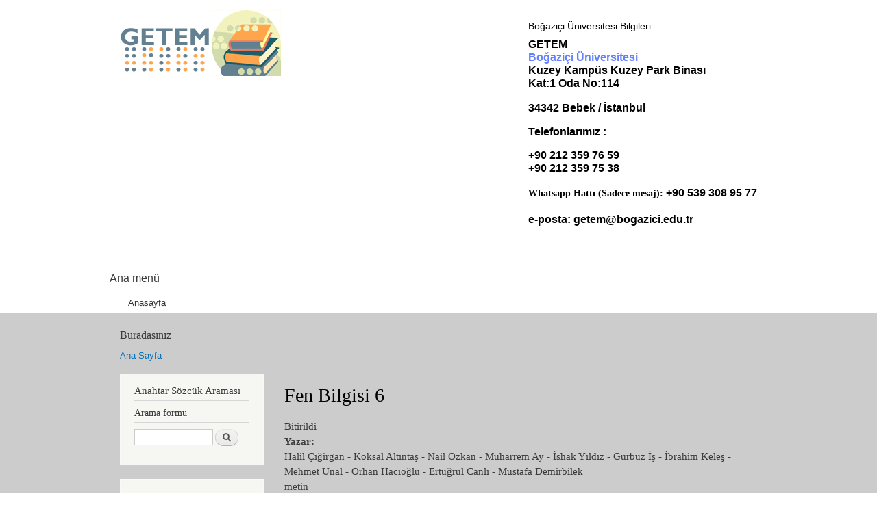

--- FILE ---
content_type: text/html; charset=utf-8
request_url: https://getem.boun.edu.tr/?q=node/1488
body_size: 9157
content:
<!DOCTYPE html PUBLIC "-//W3C//DTD XHTML+RDFa 1.0//EN"
  "http://www.w3.org/MarkUp/DTD/xhtml-rdfa-1.dtd">
<html xmlns="http://www.w3.org/1999/xhtml" xml:lang="tr" version="XHTML+RDFa 1.0" dir="ltr"
  xmlns:content="http://purl.org/rss/1.0/modules/content/"
  xmlns:dc="http://purl.org/dc/terms/"
  xmlns:foaf="http://xmlns.com/foaf/0.1/"
  xmlns:og="http://ogp.me/ns#"
  xmlns:rdfs="http://www.w3.org/2000/01/rdf-schema#"
  xmlns:sioc="http://rdfs.org/sioc/ns#"
  xmlns:sioct="http://rdfs.org/sioc/types#"
  xmlns:skos="http://www.w3.org/2004/02/skos/core#"
  xmlns:xsd="http://www.w3.org/2001/XMLSchema#">

<head profile="http://www.w3.org/1999/xhtml/vocab">
  <meta http-equiv="Content-Type" content="text/html; charset=utf-8" />
<meta name="Generator" content="Drupal 7 (http://drupal.org)" />
<link class="ps_black_white" rel="alternate stylesheet" type="text/css" media="screen, projection, tty, tv" title="Siyah/Beyaz" href="/sites/all/modules/pagestyle/css/style_black_white.css" />
<link class="ps_white_black" rel="alternate stylesheet" type="text/css" media="screen, projection, tty, tv" title="Beyaz/Siyah" href="/sites/all/modules/pagestyle/css/style_white_black.css" />
<link class="ps_yellow_blue" rel="alternate stylesheet" type="text/css" media="screen, projection, tty, tv" title="Sarı/Mavi" href="/sites/all/modules/pagestyle/css/style_yellow_blue.css" />
<link class="ps_standard" rel="stylesheet" type="text/css" media="screen, projection, tty, tv" title="Standart" href="/sites/all/modules/pagestyle/css/style_standard.css" />
<link rel="canonical" href="/?q=node/1488" />
<link rel="shortlink" href="/?q=node/1488" />
<link rel="shortcut icon" href="https://getem.boun.edu.tr/misc/favicon.ico" type="image/vnd.microsoft.icon" />
  <title>Fen Bilgisi 6 | GETEM E-Kütüphane</title>
  <style type="text/css" media="all">
@import url("https://getem.boun.edu.tr/modules/system/system.base.css?snv3wd");
@import url("https://getem.boun.edu.tr/modules/system/system.menus.css?snv3wd");
@import url("https://getem.boun.edu.tr/modules/system/system.messages.css?snv3wd");
@import url("https://getem.boun.edu.tr/modules/system/system.theme.css?snv3wd");
</style>
<style type="text/css" media="all">
@import url("https://getem.boun.edu.tr/modules/comment/comment.css?snv3wd");
@import url("https://getem.boun.edu.tr/sites/all/modules/date/date_api/date.css?snv3wd");
@import url("https://getem.boun.edu.tr/modules/field/theme/field.css?snv3wd");
@import url("https://getem.boun.edu.tr/modules/node/node.css?snv3wd");
@import url("https://getem.boun.edu.tr/modules/search/search.css?snv3wd");
@import url("https://getem.boun.edu.tr/modules/user/user.css?snv3wd");
@import url("https://getem.boun.edu.tr/sites/all/modules/views/css/views.css?snv3wd");
</style>
<style type="text/css" media="all">
@import url("https://getem.boun.edu.tr/sites/all/modules/ctools/css/ctools.css?snv3wd");
</style>
<style type="text/css" media="screen">
<!--/*--><![CDATA[/*><!--*/
body.pagestyle_black_white,body.pagestyle_black_white *{font-weight:normal !important;}body.pagestyle_white_black,body.pagestyle_white_black *{font-weight:bold !important;}body.pagestyle_yellow_blue,body.pagestyle_yellow_blue *{font-weight:bold !important;}body.pagestyle_standard,body.pagestyle_standard *{font-weight:normal !important;}

/*]]>*/-->
</style>
<style type="text/css" media="all">
@import url("https://getem.boun.edu.tr/sites/all/modules/pagestyle/pagestyle.css?snv3wd");
</style>
<style type="text/css" media="all">
@import url("https://getem.boun.edu.tr/themes/bartik-kopya/css/layout.css?snv3wd");
@import url("https://getem.boun.edu.tr/themes/bartik-kopya/css/style.css?snv3wd");
@import url("https://getem.boun.edu.tr/sites/default/files/color/bartik-ee6efc60/colors.css?snv3wd");
</style>
<style type="text/css" media="print">
@import url("https://getem.boun.edu.tr/themes/bartik-kopya/css/print.css?snv3wd");
</style>

<!--[if lte IE 7]>
<link type="text/css" rel="stylesheet" href="https://getem.boun.edu.tr/themes/bartik-kopya/css/ie.css?snv3wd" media="all" />
<![endif]-->

<!--[if IE 6]>
<link type="text/css" rel="stylesheet" href="https://getem.boun.edu.tr/themes/bartik-kopya/css/ie6.css?snv3wd" media="all" />
<![endif]-->
  <script type="text/javascript" src="https://getem.boun.edu.tr/misc/jquery.js?v=1.4.4"></script>
<script type="text/javascript" src="https://getem.boun.edu.tr/misc/jquery-extend-3.4.0.js?v=1.4.4"></script>
<script type="text/javascript" src="https://getem.boun.edu.tr/misc/jquery-html-prefilter-3.5.0-backport.js?v=1.4.4"></script>
<script type="text/javascript" src="https://getem.boun.edu.tr/misc/jquery.once.js?v=1.2"></script>
<script type="text/javascript" src="https://getem.boun.edu.tr/misc/drupal.js?snv3wd"></script>
<script type="text/javascript" src="https://getem.boun.edu.tr/misc/form-single-submit.js?v=7.98"></script>
<script type="text/javascript" src="https://getem.boun.edu.tr/sites/all/modules/getemfix/getemfix.js?snv3wd"></script>
<script type="text/javascript" src="https://getem.boun.edu.tr/sites/all/modules/getemfix/getemfix-conditions.js?snv3wd"></script>
<script type="text/javascript" src="https://getem.boun.edu.tr/sites/all/modules/getemnew/getemnew.js?snv3wd"></script>
<script type="text/javascript" src="https://getem.boun.edu.tr/sites/all/modules/getemreg/getemreg.js?snv3wd"></script>
<script type="text/javascript" src="https://getem.boun.edu.tr/sites/default/files/languages/tr_m8Veyb-2iIc2jetyX_gWgK7bzqnJagiyCvziglC0OqI.js?snv3wd"></script>
<script type="text/javascript">
<!--//--><![CDATA[//><!--
  var pagestyleCookieExpires = 365;
  var pagestyleCookieDomain = "/";
  var pagestylePath = "sites/all/modules/pagestyle";
  var pagestyleCurrent = "standard";
//--><!]]>
</script>
<script type="text/javascript" src="https://getem.boun.edu.tr/sites/all/modules/pagestyle/jquery.pagestyle.js?snv3wd"></script>
<script type="text/javascript" src="https://getem.boun.edu.tr/misc/jquery.cookie.js?snv3wd"></script>
<script type="text/javascript" src="https://getem.boun.edu.tr/sites/all/modules/google_analytics/googleanalytics.js?snv3wd"></script>
<script type="text/javascript" src="https://www.googletagmanager.com/gtag/js?id=UA-8557090-43"></script>
<script type="text/javascript">
<!--//--><![CDATA[//><!--
window.dataLayer = window.dataLayer || [];function gtag(){dataLayer.push(arguments)};gtag("js", new Date());gtag("set", "developer_id.dMDhkMT", true);gtag("config", "UA-8557090-43", {"groups":"default","anonymize_ip":true});
//--><!]]>
</script>
<script type="text/javascript">
<!--//--><![CDATA[//><!--
jQuery.extend(Drupal.settings, {"basePath":"\/","pathPrefix":"","setHasJsCookie":0,"ajaxPageState":{"theme":"bartik","theme_token":"Lxq5tZdC9cwbSJOO6PnaLDN1G5otelUhaxNYHb9svZo","js":{"misc\/jquery.js":1,"misc\/jquery-extend-3.4.0.js":1,"misc\/jquery-html-prefilter-3.5.0-backport.js":1,"misc\/jquery.once.js":1,"misc\/drupal.js":1,"misc\/form-single-submit.js":1,"sites\/all\/modules\/getemfix\/getemfix.js":1,"sites\/all\/modules\/getemfix\/getemfix-conditions.js":1,"sites\/all\/modules\/getemnew\/getemnew.js":1,"sites\/all\/modules\/getemreg\/getemreg.js":1,"public:\/\/languages\/tr_m8Veyb-2iIc2jetyX_gWgK7bzqnJagiyCvziglC0OqI.js":1,"0":1,"sites\/all\/modules\/pagestyle\/jquery.pagestyle.js":1,"misc\/jquery.cookie.js":1,"sites\/all\/modules\/google_analytics\/googleanalytics.js":1,"https:\/\/www.googletagmanager.com\/gtag\/js?id=UA-8557090-43":1,"1":1},"css":{"modules\/system\/system.base.css":1,"modules\/system\/system.menus.css":1,"modules\/system\/system.messages.css":1,"modules\/system\/system.theme.css":1,"modules\/comment\/comment.css":1,"sites\/all\/modules\/date\/date_api\/date.css":1,"modules\/field\/theme\/field.css":1,"modules\/node\/node.css":1,"modules\/search\/search.css":1,"modules\/user\/user.css":1,"sites\/all\/modules\/views\/css\/views.css":1,"sites\/all\/modules\/ctools\/css\/ctools.css":1,"0":1,"sites\/all\/modules\/pagestyle\/pagestyle.css":1,"themes\/bartik-kopya\/css\/layout.css":1,"themes\/bartik-kopya\/css\/style.css":1,"themes\/bartik-kopya\/css\/colors.css":1,"themes\/bartik-kopya\/css\/print.css":1,"themes\/bartik-kopya\/css\/ie.css":1,"themes\/bartik-kopya\/css\/ie6.css":1}},"googleanalytics":{"account":["UA-8557090-43"],"trackOutbound":1,"trackMailto":1,"trackDownload":1,"trackDownloadExtensions":"7z|aac|arc|arj|asf|asx|avi|bin|csv|doc(x|m)?|dot(x|m)?|exe|flv|gif|gz|gzip|hqx|jar|jpe?g|js|mp(2|3|4|e?g)|mov(ie)?|msi|msp|pdf|phps|png|ppt(x|m)?|pot(x|m)?|pps(x|m)?|ppam|sld(x|m)?|thmx|qtm?|ra(m|r)?|sea|sit|tar|tgz|torrent|txt|wav|wma|wmv|wpd|xls(x|m|b)?|xlt(x|m)|xlam|xml|z|zip"},"urlIsAjaxTrusted":{"\/?q=node\/1488":true,"\/?q=node\/1488\u0026destination=node\/1488":true}});
//--><!]]>
</script>
</head>
<body class="html not-front not-logged-in one-sidebar sidebar-first page-node page-node- page-node-1488 node-type-dersler" >
  <div id="skip-link">
    <a href="#main-content" class="element-invisible element-focusable">Ana içeriğe atla</a>
  </div>
    <div id="page-wrapper"><div id="page">

  <div id="header" class="without-secondary-menu"><div class="section clearfix">

          <a href="/" title="Latin ve braille alfabesiyle GETEM yazısı ve yazının Sağında üzerine braille harfler serpiştirilmiş kitapların bulunduğu Getem Websitesi Logosu" rel="home" id="logo">
        <img src="https://getem.boun.edu.tr/sites/default/files/GetemLogo.gif" alt="Latin ve braille alfabesiyle GETEM yazısı ve yazının Sağında üzerine braille harfler serpiştirilmiş kitaplar." />
      </a>
    
          <div id="name-and-slogan">

                              <div id="site-name" class="element-invisible">
              <strong>
                <a href="/" title="Ana Sayfa" rel="home"><span>GETEM E-Kütüphane</span></a>
              </strong>
            </div>
                  
        
      </div> <!-- /#name-and-slogan -->
    
      <div class="region region-header">
    <div id="block-block-2" class="block block-block">

    <h2 class="element-invisible">Boğaziçi Üniversitesi Bilgileri</h2>
  
  <div class="content">
    <p><span style="color: rgb(0, 0, 0); font-family: Georgia, Helvetica, sans-serif; font-size: 16px; font-weight: bold; line-height: normal; text-align: right; background-color: rgb(255, 255, 255);">GETEM</span><br /><a class="BULink" href="http://www.boun.edu.tr/" style="font-family: Georgia, Helvetica, sans-serif; font-size: 16px; font-weight: bold; color: rgb(99, 128, 255); text-decoration: underline; line-height: normal; text-align: right; background-color: rgb(255, 255, 255);">Boğaziçi Üniversitesi</a><br /><span style="color: rgb(0, 0, 0); font-family: Georgia, Helvetica, sans-serif; font-size: 16px; font-weight: bold; line-height: normal; text-align: right; background-color: rgb(255, 255, 255);">Kuzey Kampüs Kuzey Park Binası</span><br /><span style="color: rgb(0, 0, 0); font-family: Georgia, Helvetica, sans-serif; font-size: 16px; font-weight: bold; line-height: normal; text-align: right; background-color: rgb(255, 255, 255);">Kat:1 Oda No:114 </span></p>
<p><span style="background-color: rgb(255, 255, 255); font-family: Georgia, Helvetica, sans-serif; font-size: 16px; font-weight: bold; text-align: right;">34342 Bebek / İstanbul</span></p>
<p><span style="color: rgb(0, 0, 0); font-family: Georgia, Helvetica, sans-serif; font-size: 16px; font-weight: bold; line-height: normal; text-align: right; background-color: rgb(255, 255, 255);">Telefonlarımız :</span></p>
<p><span style="color: rgb(0, 0, 0); font-family: Georgia, Helvetica, sans-serif; font-size: 16px; font-weight: bold; line-height: normal; text-align: right; background-color: rgb(255, 255, 255);">+90 212 359 76 59</span><br /><span style="color: rgb(0, 0, 0); font-family: Georgia, Helvetica, sans-serif; font-size: 16px; font-weight: bold; line-height: normal; text-align: right; background-color: rgb(255, 255, 255);">+90 212 359 75 38</span></p>
<p><span style="font-size:14px;"><span style="font-family:georgia,serif;"><strong>Whatsapp Hattı (Sadece mesaj): </strong></span></span><span style="background-color: rgb(255, 255, 255); color: rgb(0, 0, 0); font-family: Georgia, Helvetica, sans-serif; font-size: 16px; font-weight: 700; text-align: right;">+90 539 308 95 77</span></p>
<p><font color="#000000" face="Georgia, Helvetica, sans-serif"><span style="font-size: 16px; background-color: rgb(255, 255, 255);"><b>e-posta: <a href="mailto:getem@bogazici.edu.tr">getem@bogazici.edu.tr</a></b></span></font></p>
<p><font color="#000000" face="Georgia, Helvetica, sans-serif"><span style="font-size: 16px; background-color: rgb(255, 255, 255);"><b>        </b></span></font></p>
  </div>
</div>
  </div>

          <div id="main-menu" class="navigation">
        <h2 class="element-invisible">Ana menü</h2><ul id="main-menu-links" class="links clearfix"><li class="menu-218 first last"><a href="/" title="">Anasayfa</a></li>
</ul>      </div> <!-- /#main-menu -->
    
    
  </div></div> <!-- /.section, /#header -->

  
  
  <div id="main-wrapper" class="clearfix"><div id="main" class="clearfix">

          <div id="breadcrumb"><h2 class="element-invisible">Buradasınız</h2><div class="breadcrumb"><a href="/">Ana Sayfa</a></div></div>
    
          <div id="sidebar-first" class="column sidebar"><div class="section">
          <div class="region region-sidebar-first">
    <div id="block-block-9" class="block block-block">

    <h2>Anahtar Sözcük Araması</h2>
  
  <div class="content">
    <form action="/" method="get" id="search-block-form" accept-charset="UTF-8">
<div><div class="container-inline">
      <h2 class="element-invisible">Arama formu</h2>
    <div class="form-item form-type-textfield form-item-search-block-form">
  <label class="element-invisible" for="edit-search-block-form--2">Ara </label>
 <input title="Aramak istediğiniz terimleri giriniz." type="text" id="edit-search-block-form--2" name="combine" value="" size="15" maxlength="128" class="form-text">
 <input type="hidden" name="q" value="katalog-detayli" />

 <input type="hidden" name="field_kategorisi_value" value="3" />
<!--
eski
 <input type="hidden" name="field_kategorisi_value[3]" value="3" />
-->
 <input type="hidden" name="sort_by" value="field_sisteme_giris_tarihi_value" />
 <input type="hidden" name="sort_order" value="DESC" />
 <input type="hidden" name="items_per_page" value="20" />
 
</div>
<div class="form-actions form-wrapper">
<input type="submit" name="op" value="Ara" class="form-submit">
</div>
</div>
</div></form>  </div>
</div>
<div id="block-pagestyle-form" class="block block-pagestyle">

    <h2>Sayfa Düzeni</h2>
  
  <div class="content">
    <form class="pagestyle" action="/?q=node/1488" method="post" id="pagestyle-form" accept-charset="UTF-8"><div><div id="pagestyle" class="pagestyle_inline pagestyle_current_inline container-inline">
  <div class="form-item form-type-select form-item-pagestyle-select">
 <select id="edit-pagestyle-select" name="pagestyle_select" class="form-select"><option value="black_white">Siyah/Beyaz</option><option value="white_black">Beyaz/Siyah</option><option value="yellow_blue">Sarı/Mavi</option><option value="standard" selected="selected">Standart</option></select>
</div>
<input type="submit" id="edit-pagestyle-submit" name="op" value="Kaydet" class="form-submit" />    <p class="pagestyle_current pagestyle_current_inline display current_text_display text_display"><span class="display">Şu anki Düzen: </span><span id="pagestyle_current" title="Şu anki Düzen: Standart">Standart</span></p>
  </div>
<div class="ps_clear"></div></div></form>  </div>
</div>
<div id="block-user-login" class="block block-user">

    <h2>Kullanıcı girişi</h2>
  
  <div class="content">
    <form action="/?q=node/1488&amp;destination=node/1488" method="post" id="user-login-form" accept-charset="UTF-8"><div><div class="form-item form-type-textfield form-item-name">
  <label for="edit-name">Kullanıcı Adınız <span class="form-required" title="Bu alan zorunludur.">*</span></label>
 <input tabindex="1" type="text" id="edit-name" name="name" value="" size="15" maxlength="60" class="form-text required" />
</div>
<div class="form-item form-type-password form-item-pass">
  <label for="edit-pass">Parolanız <span class="form-required" title="Bu alan zorunludur.">*</span></label>
 <input tabindex="1" type="password" id="edit-pass" name="pass" size="15" maxlength="128" class="form-text required" />
</div>
<div class="form-item form-type-checkbox form-item-remember-me">
 <input tabindex="1" type="checkbox" id="edit-remember-me" name="remember_me" value="1" checked="checked" class="form-checkbox" />  <label class="option" for="edit-remember-me">Beni bu bilgisayarda hatırla </label>

</div>

		<div class="item-list">
			<ul>
				<li class="first"><a href="/?q=bireysel/register" title="Yeni bir bireysel kullanıcı hesabı yarat.">Yeni Bireysel Kullanıcı Hesabı oluştur</a></li><br>
				<li class="first"><a href="/?q=kurumsal/register" title="Yeni bir kurumsal kullanıcı hesabı yarat.">Yeni Kurumsal Kullanıcı Hesabı oluştur</a></li><br>
				<li class="last"><a href="/?q=user/password" title="E-posta üzerinden yeni parola iste.">Yeni parola iste</a></li>
			</ul>
		</div><!-- getemfix modul line 272 --><input type="hidden" name="form_build_id" value="form-vKe_h4FIDWN8--S-MQ4rWD7y8SnshjSQcHG5hUvIgBQ" />
<input type="hidden" name="form_id" value="user_login_block" />
<div class="form-actions form-wrapper" id="edit-actions"><input tabindex="1" type="submit" id="edit-submit" name="op" value="Giriş" class="form-submit" /></div></div></form>  </div>
</div>
<div id="block-menu-menu-getem-men-" class="block block-menu">

    <h2>GETEM Menü</h2>
  
  <div class="content">
    <ul class="menu clearfix"><li class="first expanded"><a href="/?q=katalog" title="Katalog içerisinde arama yapabileceğiniz sayfa">Katalog</a><ul class="menu clearfix"><li class="first leaf"><a href="/?q=eserlere-gore-listeleme">Eser&#039;e göre listeleme</a></li>
<li class="last leaf"><a href="/?q=yazarlar" title="">Yazar&#039;a göre listeleme</a></li>
</ul></li>
<li class="leaf"><a href="/?q=en-cok-goruntulenen-kitaplar" title="">En Çok Görüntülenen Kitaplar</a></li>
<li class="leaf"><a href="/?q=node/17941" title="Gönüllü Okuyucu Olmak için bu sayfayı inceleyebilirsiniz. ">Gönüllü Okuyucu Olmak İstiyorum</a></li>
<li class="leaf"><a href="/?q=node/41118">Görme Engelliler için GETEM Kullanım Klavuzu</a></li>
<li class="leaf"><a href="/?q=en-son-eklenenler" title="">En Son Eklenenler</a></li>
<li class="leaf"><a href="/?q=tarihlerine-gore-girilen-kitaplari-listeleme">Tarihlerine Göre Girilen Kitapları Listeleme</a></li>
<li class="leaf"><a href="/?q=AylikEserListeleri" title="Buradan aylık eser listelerine ulaşabilirsiniz">Aylık Eser Listeleri</a></li>
<li class="leaf"><a href="/?q=gonullu-okuyucu-kitaplari" title="Gönüllü okuyucu kitaplarını listelemek için buraya tıklayın">Gönüllülerimizin Seslendirdiği Kitaplar</a></li>
<li class="leaf"><a href="http://getem.boun.edu.tr/?q=katalog&amp;field_kategorisi_value=2&amp;field_formati_value=insan+sesi+mp3&amp;type=kitap&amp;sort_by=field_sisteme_giris_tarihi_value&amp;sort_order=DESC&amp;items_per_page=20" title="">Okunmakta Olan Kitaplar</a></li>
<li class="leaf"><a href="http://getem.boun.edu.tr/?q=katalog&amp;field_kategorisi_value=1&amp;sort_by=field_sisteme_giris_tarihi_value&amp;sort_order=DESC&amp;items_per_page=20" title="">Talep Edilen Kitaplar</a></li>
<li class="leaf"><a href="http://getem.boun.edu.tr/?q=katalog&amp;field_kategorisi_value=3&amp;field_formati_value=insan+sesi+mp3&amp;field_dil_value=All&amp;type=kitap&amp;sort_by=field_sisteme_giris_tarihi_value&amp;sort_order=DESC&amp;items_per_page=20" title="Bu bölümden yalnızca bitirilmiş olan sesli kitapların listesini görebilirsiniz.">Sesli Kitap Listesi</a></li>
<li class="leaf"><a href="https://getem.boun.edu.tr/?q=katalog&amp;title=&amp;field_yazar_value=&amp;field_seslendiren_value=&amp;body_value=&amp;field_yayinevi_value=&amp;field_formati_value=All&amp;field_dil_value=All&amp;type=sesli_betimleme&amp;field_alt_tur_kitap_value=All&amp;field" title="Bu bölümden Sesli Betimlemeli Eserlere Doğrudan ulaşabilirsiniz.">Sesli Betimleme</a></li>
<li class="leaf"><a href="/?q=node/18860" title="">GETEM Ekibi</a></li>
<li class="leaf"><a href="/?q=node/17929" title="">Hakkımızda</a></li>
<li class="leaf"><a href="/?q=node/18859" title="">About GETEM</a></li>
<li class="leaf"><a href="/?q=node/18864" title="GETEM&#039;e Katkıda Bulunanlar">GETEM&#039;e Katkıda Bulunanlar</a></li>
<li class="leaf"><a href="/?q=node/17942" title="Basında Hakkımızda Çıkan Haberler">Basında GETEM</a></li>
<li class="leaf"><a href="/?q=node/18861" title="Getem ile ilgili Videolar">Video Galeri</a></li>
<li class="leaf"><a href="/?q=BasariOykuleri" title="">Başarı Öyküleri</a></li>
<li class="leaf"><a href="/?q=node/18858" title="">Önemli Linkler</a></li>
<li class="last leaf"><a href="https://docs.google.com/forms/d/e/1FAIpQLSdudEdffmrtrDj-cLTZxxvSM246sB8hwRaV8dXAkn-eBB8B0Q/viewform" title="">Yeni bir kitap okunmasını talep et</a></li>
</ul>  </div>
</div>
  </div>
      </div></div> <!-- /.section, /#sidebar-first -->
    
    <div id="content" class="column"><div class="section">
            <a id="main-content"></a>
                    <h1 class="title" id="page-title">
          Fen Bilgisi 6        </h1>
                          <div class="tabs">
                  </div>
                          <div class="region region-content">
    <div id="block-system-main" class="block block-system">

    
  <div class="content">
    <div id="node-1488" class="node node-dersler node-promoted node-full clearfix" about="/?q=node/1488" typeof="sioc:Item foaf:Document">

      <span property="dc:title" content="Fen Bilgisi 6" class="rdf-meta element-hidden"></span><span property="sioc:num_replies" content="0" datatype="xsd:integer" class="rdf-meta element-hidden"></span>
  
  <div class="content clearfix">
    <div class="field field-name-field-kategorisi field-type-list-text field-label-hidden"><div class="field-items"><div class="field-item even">Bitirildi</div></div></div><div class="field field-name-field-yazar field-type-text field-label-inline clearfix"><div class="field-label">Yazar:&nbsp;</div><div class="field-items"><div class="field-item even">Halil Çığirgan - Koksal Altıntaş - Nail Özkan - Muharrem Ay - İshak Yıldız - Gürbüz İş - İbrahim Keleş - Mehmet Ünal - Orhan Hacıoğlu - Ertuğrul Canlı - Mustafa Demirbilek</div></div></div><div class="field field-name-field-formati field-type-list-text field-label-hidden"><div class="field-items"><div class="field-item even">metin</div></div></div><div class="field field-name-field-dil field-type-list-text field-label-hidden"><div class="field-items"><div class="field-item even">Türkçe</div></div></div><div class="field field-name-field-ayrimsayisi field-type-number-integer field-label-hidden"><div class="field-items"><div class="field-item even">1 Ayrım</div></div></div><div class="field field-name-field-eser-turu field-type-computed field-label-inline clearfix"><div class="field-label">Eser Türü:&nbsp;</div><div class="field-items"><div class="field-item even">Dersler</div></div></div><div class="field field-name-field-alt-tur-dersler field-type-list-text field-label-inline clearfix"><div class="field-label">Dersler Alt Türü:&nbsp;</div><div class="field-items"><div class="field-item even">Kategorisiz</div></div></div><div class="field field-name-field-yayinevi field-type-text field-label-hidden"><div class="field-items"><div class="field-item even">MİLLÎ EĞİTİM BAKANLIĞI YAYINLARI</div></div></div><div class="field field-name-field-baskisayisi field-type-number-integer field-label-hidden"><div class="field-items"><div class="field-item even">2. Baskı</div></div></div><div class="field field-name-field-baski-yeri field-type-text field-label-hidden"><div class="field-items"><div class="field-item even">İstanbul</div></div></div><div class="field field-name-field-baski-yili field-type-text field-label-hidden"><div class="field-items"><div class="field-item even">2000</div></div></div><div class="field field-name-field-isbn field-type-text field-label-inline clearfix"><div class="field-label">ISBN:&nbsp;</div><div class="field-items"><div class="field-item even">975 - 11 -1848-4</div></div></div><div class="field field-name-field-alindigikurum field-type-list-text field-label-inline clearfix"><div class="field-label">Alındığı Kurum:&nbsp;</div><div class="field-items"><div class="field-item even">GETEM</div></div></div><div class="field field-name-field-eser-boyutu field-type-text field-label-inline clearfix"><div class="field-label">Eser Boyutu:&nbsp;</div><div class="field-items"><div class="field-item even">285,47 KB</div></div></div><div class="field field-name-body field-type-text-with-summary field-label-inline clearfix"><div class="field-label">Konusu:&nbsp;</div><div class="field-items"><div class="field-item even" property="content:encoded"></div></div></div><div class="field field-name-field-sisteme-giris-tarihi field-type-datetime field-label-inline clearfix"><div class="field-label">Sisteme Giriş Tarihi:&nbsp;</div><div class="field-items"><div class="field-item even"><span class="date-display-single" property="dc:date" datatype="xsd:dateTime" content="2006-05-25T00:00:00+03:00">Perşembe, 25 Mayıs, 2006</span></div></div></div>  </div>

      <div class="link-wrapper">
      <ul class="links inline"><li class="0 first"><span>Yorum yapmak için <a href="/?q=user/login&amp;destination=comment/reply/1488%23comment-form">Giriş Yapın</a> ya da <a href="/?q=user/register&amp;destination=comment/reply/1488%23comment-form">Üye olun</a>.</span></li>
<li class="statistics_counter last"><span>8 okunma</span></li>
</ul>    </div>
  
  
</div>
  </div>
</div>
  </div>
      
    </div></div> <!-- /.section, /#content -->

    
  </div></div> <!-- /#main, /#main-wrapper -->

  
  <div id="footer-wrapper"><div class="section">

    
          <div id="footer" class="clearfix">
          <div class="region region-footer">
    <div id="block-block-3" class="block block-block">

    
  <div class="content">
    <p style="color: rgb(34, 34, 34); font-family: Arial, Verdana, sans-serif; line-height: normal;"><a href="#menufirstlink">Menüye Dön</a></p>
<p style="color: rgb(34, 34, 34); font-family: Arial, Verdana, sans-serif; line-height: normal;"> </p>
<h2>İletişim</h2>
<p> </p>
<p><span style="color: rgb(204, 204, 204); font-family: Arial, Verdana, sans-serif; line-height: normal;">Her türlü konuda bize ulaşmak için asagıdaki iletişim yollarını kullanabilirsiniz..</span></p>
<p style="color: rgb(34, 34, 34); font-family: Arial, Verdana, sans-serif; line-height: normal;"><span style="color: rgb(204, 204, 204);">E-Posta Adreslerimiz:</span></p>
<p style="color: rgb(34, 34, 34); font-family: Arial, Verdana, sans-serif; line-height: normal;"><a href="mailto:getem@bogazici.edu.tr">getem@bogazici.edu.tr</a></p>
<p style="color: rgb(34, 34, 34); font-family: Arial, Verdana, sans-serif; line-height: normal;"><span style="color: rgb(204, 204, 204);">WhatsApp: </span><span style="color: rgb(204, 204, 204);">05393089577</span></p>
<p style="font-family: Arial, Verdana, sans-serif; line-height: normal;"><font color="#cccccc">Telefon:      0212 359 7538</font><br />                  <span style="color: rgb(204, 204, 204);">0212 359 7659</span></p>
<p style="font-family: Arial, Verdana, sans-serif; line-height: normal;"> </p>
<p style="color: rgb(34, 34, 34); font-family: Arial, Verdana, sans-serif; line-height: normal;"><span style="color: rgb(204, 204, 204);">X: @getembogazici</span></p>
<p style="color: rgb(34, 34, 34); font-family: Arial, Verdana, sans-serif; line-height: normal;">İnsttagram: @getembogazici</p>
<p style="color: rgb(34, 34, 34); font-family: Arial, Verdana, sans-serif; line-height: normal;"><span style="color: rgb(204, 204, 204);">E-Kütüphane® • GETEM® •</span></p>
<p style="color: rgb(34, 34, 34); font-family: Arial, Verdana, sans-serif; line-height: normal;"><span style="color: rgb(204, 204, 204);">© 2006 - 2026 GETEM. Tüm hakları saklıdır.</span></p>
  </div>
</div>
<div id="block-block-8" class="block block-block">

    
  <div class="content">
    <style>
#edit-field-alt-tur-kitap-value-wrapper{
display:block !important;
}
button {
  width: 160px !important;
  height: 80px !important;
  font-size: 25px !important;
  padding:10px !important;
  margin-top: 5px !important;
}

h2.element-invisible {
    display: block !important;
    position: relative !important;
    height: unset !important;
}

#secondary-menu{
display:none;
}

.not-logged-in.page-bireysel.page-bireysel-register
.field-name-field-ct
{
display:none !important;
}

h2.element-invisible{
display:none;
/* buradasınız gizle */
}


.group-baski-bilgileri .field {
    float: left;
    padding-right: 1em;
}

.group-baski-bilgileri .field:last-child {
    float: none;
}

.group-ayrim-bilgileri .field {
    float: left;
    padding-right: 1em;
}

.group-ayrim-bilgileri .field:last-child {
    float: none;
}


.page-katalog #block-block-9,
.page-katalog #block-pagestyle-form,
.page-katalog #block-menu-menu-getem-men-,
 
.page-katalog #main-menu,
.page-katalog #block-block-2,

.logged-in.node-type-kitap #sidebar-first, .logged-in.node-type-kitap #main-menu, .logged-in.node-type-kitap #block-block-2,
.logged-in.node-type-dergi #sidebar-first, .logged-in.node-type-dergi #main-menu, .logged-in.node-type-dergi #block-block-2,
.logged-in.node-type-ders-notlari  #sidebar-first, .logged-in.node-type-ders-notlari #main-menu, .logged-in.node-type-ders-notlari #block-block-2,
.logged-in.node-type-dersler #sidebar-first, .logged-in.node-type-dersler #main-menu, .logged-in.node-type-dersler #block-block-2,
.logged-in.node-type-gazete #sidebar-first, .logged-in.node-type-gazete #main-menu, .logged-in.node-type-gazete #block-block-2,
.logged-in.node-type-kitapcik  #sidebar-first, .logged-in.node-type-kitapcik #main-menu, .logged-in.node-type-kitapcik #block-block-2,
.logged-in.node-type-radyo #sidebar-first, .logged-in.node-type-radyo #main-menu, .logged-in.node-type-radyo #block-block-2,
.logged-in.node-type-sesli-anlatim #sidebar-first, .logged-in.node-type-sesli-anlatim #main-menu, .logged-in.node-type-sesli-anlatim #block-block-2,
.logged-in.node-type-sesli-betimleme #sidebar-first, .logged-in.node-type-sesli-betimleme #main-menu, .logged-in.node-type-sesli-betimleme #block-block-2,
.logged-in.node-type-tiyatro #sidebar-first, .logged-in.node-type-tiyatro #main-menu, .logged-in.node-type-tiyatro #block-block-2,
.logged-in.node-type-ilac-prospektusleri #sidebar-first, .logged-in.node-type-ilac-prospektusleri #main-menu, .logged-in.node-type-ilac-prospektusleri #block-block-2
 
 {
    display: none;
/* yeni katalog aramasında blokları gizler */
}

.wysiwyg.form-textarea.required.wysiwyg-processed{
height:600px;
}
</style>


<script>

jQuery( document ).ready(function() {
/*
jQuery('textarea[name^="profile_main[field_s_zle_me]"]').attr('readonly', true);
jQuery('textarea[name^="profile_main[field_s_zle_me]"]').css("background-color", "#f0f0f0");

jQuery('textarea[name^="profile_kurumsal[field_s_zle_me]"]').attr('readonly', true);
jQuery('textarea[name^="profile_kurumsal[field_s_zle_me]"]').css("background-color", "#f0f0f0");

jQuery('textarea[name^="profile_gonullu_okuyucu_bilgileri[field_s_zle_me]"]').attr('readonly', true);
jQuery('textarea[name^="profile_gonullu_okuyucu_bilgileri[field_s_zle_me]"]').css("background-color", "#f0f0f0");
*/

jQuery('a[href="/?q=node/47002"]').attr('target', '_blank'); 


jQuery("#edit-account").appendTo("#edit-profile-main > .fieldset-wrapper");
/* kullanıcı adı şifre en alta taşı bireysel */




///* kitaplarda tümünü indir butonunu tıklayınca gizler, lütfen bekleyinize çevirir. */
//jQuery("#tumunuindir").click(function() {
//jQuery("#tumunuindir").after("Lütfen Bekleyiniz, birazdan indirilme başlayacaktır.");
//jQuery("#tumunuindir").remove();
//  });





jQuery(".view-id-katalog_ara .view-header").each(function() {
    var item = jQuery(this);

    //either this:
    item.next().after(item);

    //or this:
    item.insertAfter(item.next());


});




});
</script>  </div>
</div>
  </div>
      </div> <!-- /#footer -->
    
  </div></div> <!-- /.section, /#footer-wrapper -->

</div></div> <!-- /#page, /#page-wrapper -->
  </body>
</html>


--- FILE ---
content_type: text/css
request_url: https://getem.boun.edu.tr/sites/default/files/color/bartik-ee6efc60/colors.css?snv3wd
body_size: 485
content:

/* ---------- Color Module Styles ----------- */

body,
body.overlay {
  color: #3b3b3b;
}
.comment .comment-arrow {
  border-color: #cccccc;
}
#page,
#main-wrapper,
#main-menu-links li a.active,
#main-menu-links li.active-trail a {
  background: #cccccc;
}
.tabs ul.primary li a.active {
  background-color: #cccccc;
}
.tabs ul.primary li.active a {
  background-color: #cccccc;
  border-bottom: 1px solid #cccccc;
}
#header {
  background-color: #ffffff;
  background-image: -moz-linear-gradient(top, #ffffff 0%, #ffffff 100%);
  background-image: -ms-linear-gradient(top, #ffffff 0%, #ffffff 100%);
  background-image: -o-linear-gradient(top, #ffffff 0%, #ffffff 100%);
  background-image: -webkit-gradient(linear, left top, left bottom, color-stop(0, #ffffff), color-stop(1, #ffffff));
  background-image: -webkit-linear-gradient(top, #ffffff 0%, #ffffff 100%);
  background-image: linear-gradient(top, #ffffff 0%, #ffffff 100%);
}
a {
  color: #0070b3;
}
a:hover,
a:focus {
  color: #008ee2;
}
a:active {
  color: #22adff;
}
.sidebar .block {
  background-color: #f6f6f2;
  border-color: #f9f9f9;
}
#page-wrapper,
#footer-wrapper {
  background: #292929;
}
.region-header,
.region-header a,
.region-header li a.active,
#name-and-slogan,
#name-and-slogan a,
#secondary-menu-links li a {
  color: #000000;
}
